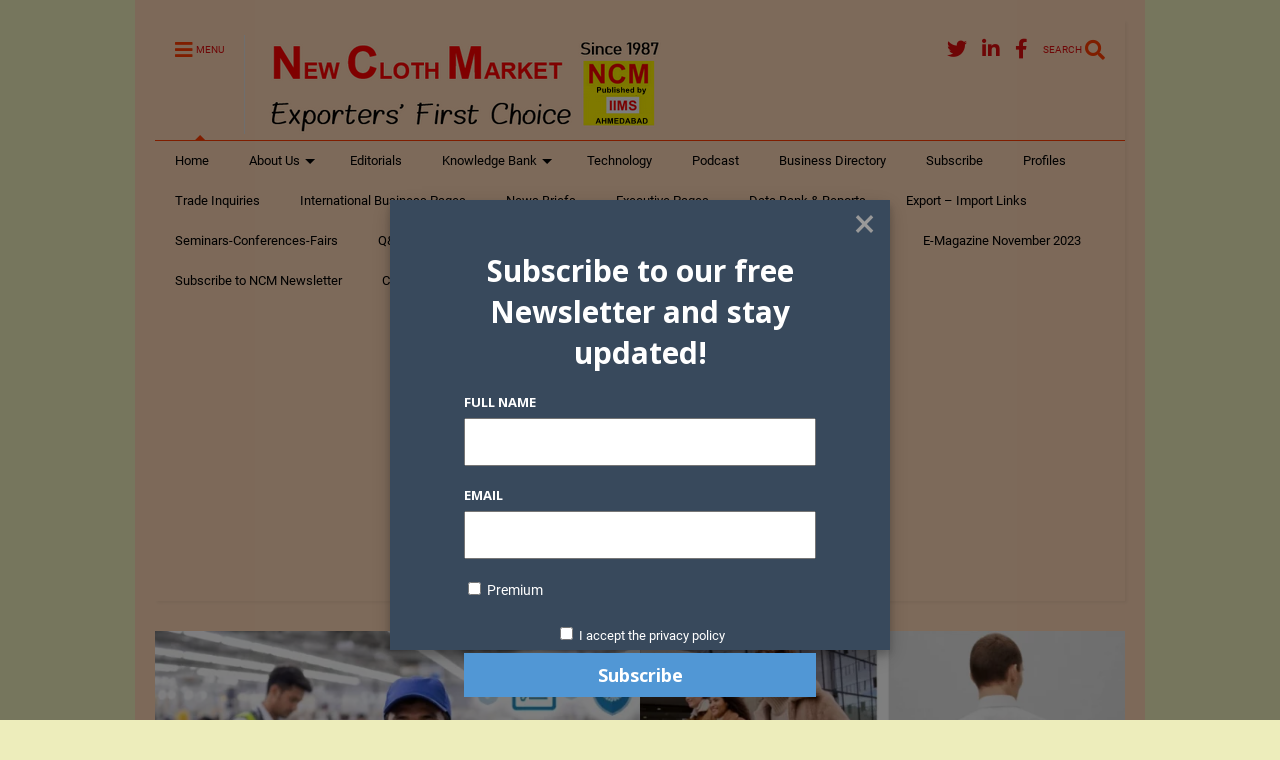

--- FILE ---
content_type: text/html;charset=UTF-8
request_url: https://www.newclothmarketonline.com/?na=leads-popup&language=
body_size: 284
content:

<div id="tnp-modal-html" class="tnp-modal">

    
    <div class="tnp-popup-pre">
        <h1><span style="color: #fff">Subscribe to our free Newsletter and stay updated!</span></h1>    </div>

    <div class="tnp-popup-main">
        <form action="#" method="post" onsubmit="tnp_leads_submit(this); return false;">

            <input type="hidden" name="nr" value="popup">

                            <input name="nl[]" value="1" type="hidden">
            
                            <div class="tnp-field tnp-field-name">
                                            <label>Full Name</label>
                                        <input type="text" name="nn" class="tnp-name" required                           placeholder="">
                </div>
            
            
            <div class="tnp-field tnp-field-email">
                                    <label>Email</label>
                                <input type="email" name="ne" class="tnp-email" type="email" required
                       placeholder="">
            </div>

            


            <div class="tnp-field tnp-field-checkbox tnp-field-list"><label for="nl2"><input type="checkbox" id="nl2" name="nl[]" value="1">&nbsp;Premium</label></div>

            
            <div class="tnp-field tnp-privacy-field"><label><input type="checkbox" name="ny" required class="tnp-privacy"> <a target="_blank" href="https://www.newclothmarketonline.com/privacy-policy/">I accept the privacy policy</a></label></div>
            <div class="tnp-field tnp-field-submit">
                <input type="submit" value="Subscribe" class="tnp-submit">
            </div>
        </form>

        <div class="tnp-popup-post"></div>
    </div>

</div>



--- FILE ---
content_type: text/html; charset=utf-8
request_url: https://www.google.com/recaptcha/api2/aframe
body_size: -105
content:
<!DOCTYPE HTML><html><head><meta http-equiv="content-type" content="text/html; charset=UTF-8"></head><body><script nonce="fmSQiHERM-AKGf9dzpFp5g">/** Anti-fraud and anti-abuse applications only. See google.com/recaptcha */ try{var clients={'sodar':'https://pagead2.googlesyndication.com/pagead/sodar?'};window.addEventListener("message",function(a){try{if(a.source===window.parent){var b=JSON.parse(a.data);var c=clients[b['id']];if(c){var d=document.createElement('img');d.src=c+b['params']+'&rc='+(localStorage.getItem("rc::a")?sessionStorage.getItem("rc::b"):"");window.document.body.appendChild(d);sessionStorage.setItem("rc::e",parseInt(sessionStorage.getItem("rc::e")||0)+1);localStorage.setItem("rc::h",'1769100170578');}}}catch(b){}});window.parent.postMessage("_grecaptcha_ready", "*");}catch(b){}</script></body></html>

--- FILE ---
content_type: text/css
request_url: https://www.newclothmarketonline.com/wp-content/plugins/magic_slider/magic_slider/magic_slider.css
body_size: 1521
content:
/*
skins available:
	- bullets
	- thumbs
*/

.ken_img {
	position: relative !important;
	display: block;
	max-width: none !important;
	min-width: none !important;
	max-height: none !important;
	min-height: none !important;
	margin:0 !important;
	border:none !important;
	padding:0 !important;
}
.setAsBg {
	position:fixed;
	z-index:0;
	margin:0;
	padding:0;
	left:0;
	top:0;
	overflow: hidden;
}
/* the container */
.magic_slider {
	position:relative;
	line-height:20px;
}
.magic_slider img {
	position:relative;
	display: block;
	max-width:inherit;
	max-height:inherit;
	-webkit-backface-visibility: hidden;
}
.magic_slider_list {
	margin:0;
	padding:0;
	list-style:none;
	display:none;
}

.magic_slider .contentHolderVisibleWrapper {
	position:absolute;
	overflow:hidden;
	margin-top:0px;
	*margin-top:-20px;
}
.magic_slider .contentHolder {
	position:absolute;
}
.magic_slider .contentHolderUnit {
	display:block;
	overflow:hidden;
}


.mycanvas {
	position:absolute;
	top:8px;
	right:10px;
	z-index:10;
}
.myloader {
	background:url(skins/loader.gif);
	width:37px;
	height:37px;
	position:absolute;
	left:49%;
	top:49%;
	z-index:5;
}



/***bullets SKIN***/
.magic_slider.bullets .contentHolderVisibleWrapper {
	position:absolute;
	overflow:hidden;
	margin-top:0px;
}

.magic_slider.bullets .bannerControls {
	position:absolute;
	left:0;
	top:0;
	z-index:20;
	width:100%;
}

.magic_slider.bullets .leftNav {
	position:absolute;
	left:12px;
	width:48px;
	height:48px;
	background:url(skins/bullets/leftNavOFF.png) 0 0 no-repeat;
	cursor: pointer;
}
.magic_slider.bullets .leftNav:hover {
	background:url(skins/bullets/leftNavON.png) 0 0 no-repeat;
}
.magic_slider.bullets .rightNav {
	position:absolute;
	right:12px;
	width:48px;
	height:48px;
	background:url(skins/bullets/rightNavOFF.png) 0 0 no-repeat;
	cursor: pointer;
}
.magic_slider.bullets .rightNav:hover {
	background:url(skins/bullets/rightNavON.png) 0 0 no-repeat;
}
.magic_slider.bullets .bottomNav {
	position:absolute;
	width:0px;
	height:24px;
	bottom:-56px;
	z-index:3;
	padding-left:9px;
}
.magic_slider.bullets .bottomNavButtonOFF {
	float:left;
	display:block;
	width:12px;
	height:12px;
	background:url(skins/bullets/bottomNavOFF.png) 0 0 no-repeat;
	padding-left:6px;
	cursor: pointer;
	-webkit-box-sizing:content-box;
	-moz-box-sizing:content-box;
	box-sizing:content-box;
}

.magic_slider.bullets .bottomNavButtonON {
	float:left;
	display:block;
	width:12px;
	height:12px;
	padding-left:6px;
	background:url(skins/bullets/bottomNavON.png) 0 0 no-repeat;
	cursor: pointer;
}



.magic_slider.bullets .bottomOverThumb {
	position:absolute;
	width:88px;
	height:95px;
	background:url(skins/bullets/bottomOverThumbBg.png) 0px 0px no-repeat;
	bottom:25px;
	margin-left:-44px;
}
.magic_slider.bullets .innerBottomOverThumb {
	position:relative;
	width:80px;
	height:80px;
	margin:4px 0 0 4px;
	overflow:hidden;
}
.magic_slider.bullets .bottomOverThumb img {

}
.magic_slider.bullets .playOver {
	position:absolute;
	width:63px;
	height:63px;
	background:url(skins/bullets/play_overOFF.png) 0 0 no-repeat;
	display:none;
	z-index:4;
	cursor: pointer;
}

.magic_slider.bullets .playOver:hover {
	background:url(skins/bullets/play_overON.png) 0 0 no-repeat;
	display:none;
	z-index:4;
	cursor: pointer;
}













/***thumbs SKIN***/
.magic_slider.thumbs .bannerControls {
	position:absolute;
	left:0;
	top:0;
	z-index:20;
	width:100%;
}

.magic_slider.thumbs .leftNav {
	position:absolute;
	left:12px;
	width:48px;
	height:48px;
	background:url(skins/thumbs/leftNavOFF.png) 0 0 no-repeat;
	cursor: pointer;
}
.magic_slider.thumbs .leftNav:hover {
	background:url(skins/thumbs/leftNavON.png) 0 0 no-repeat;
}
.magic_slider.thumbs .rightNav {
	position:absolute;
	right:12px;
	width:48px;
	height:48px;
	background:url(skins/thumbs/rightNavOFF.png) 0 0 no-repeat;
	cursor: pointer;
}
.magic_slider.thumbs .rightNav:hover {
	background:url(skins/thumbs/rightNavON.png) 0 0 no-repeat;
}

.magic_slider.thumbs .playOver {
	position:absolute;
	width:63px;
	height:63px;
	background:url(skins/thumbs/play_overOFF.png) 0 0 no-repeat;
	display:none;
	z-index:4;
	cursor: pointer;
}
.magic_slider.thumbs .playOver:hover {
	background:url(skins/thumbs/play_overON.png) 0 0 no-repeat;
	display:none;
	z-index:4;
	cursor: pointer;
}

/* thumbs */
.magic_slider.thumbs .thumbsHolderWrapper {
	position:absolute;
	height:135px;
	width:100%;
	overflow:hidden;
	padding:0;
	z-index:2;
}
.magic_slider.thumbs .thumbsHolderVisibleWrapper {
	position:absolute;
	width:100%;
	height:135px;
	overflow:hidden;
}
.magic_slider.thumbs .thumbsHolder {
	position:absolute;
}
.magic_slider.thumbs .thumbsHolder_ThumbOFF {
	float:left;
	display:block;
	width:107px;
	height:60px;
	cursor: pointer;
}


.magic_slider.thumbs .thumbsHolder_ThumbOFF img {
	position:relative;
}

.magic_slider.thumbs .thumbsHolder_ThumbON {
	background:url(skins/thumbs/thumbActiveArrow.png) center 0px no-repeat;
}

.magic_slider.thumbs .thumbsHolder_ThumbON img {
	position:relative;
}


.magic_slider.thumbs .carouselLeftNav {
	position:absolute;
	width:16px;
	height:135px;
	background:url(skins/thumbs/carouselLeftNavOFF.png) 0 0 no-repeat;
	cursor: pointer;
}

.magic_slider.thumbs .carouselLeftNav:hover {
	background:url(skins/thumbs/carouselLeftNavON.png) 0 0 no-repeat;
}

.magic_slider.thumbs .carouselLeftNavDisabled {
	background:url(skins/thumbs/carouselLeftNavDisable.png) 0 0 no-repeat;
	cursor:default;
}
.magic_slider.thumbs .carouselLeftNavDisabled:hover {
	background:url(skins/thumbs/carouselLeftNavDisable.png) 0 0 no-repeat;
}

.magic_slider.thumbs .carouselRightNav {
	position:absolute;
	width:16px;
	height:135px;
	background:url(skins/thumbs/carouselRightNavOFF.png) 0 0 no-repeat;
	cursor: pointer;
}

.magic_slider.thumbs .carouselRightNav:hover {
	background:url(skins/thumbs/carouselRightNavON.png) 0 0 no-repeat;
}

.magic_slider.thumbs .carouselRightNavDisabled {
	background:url(skins/thumbs/carouselRightNavDisable.png) 0 0 no-repeat;
	cursor:default;
}
.magic_slider.thumbs .carouselRightNavDisabled:hover {
	background:url(skins/thumbs/carouselRightNavDisable.png) 0 0 no-repeat;
}














/*********************************Text Styles***************************************************/

.magic_slider_texts {
	position:absolute;
	z-index:2;
	display: none;
	width:100%;
}
.magic_slider_text_line {
	position:absolute;
}


/***FixedDimensionsTexts***/


.highlight1 {
	color:#FFd303;
}



.textElement11_FixedDimensions {
	font: bold 33px 'PT Sans', sans-serif;
	line-height:33px;
	text-transform:uppercase;
	color:#0076b3;
}

.textElement12_FixedDimensions {
	font: bold 16px 'PT Sans', sans-serif;
	line-height:16px;
	text-transform:uppercase;
	color:#0076b3;
}


.textElement21_FixedDimensions {
	font:90px 'PT Sans', sans-serif;
	line-height:90px;
	color:#ffd303;
	text-shadow:#333333 2px 2px 1px;
}


.textElement22_FixedDimensions {
	font:34px 'PT Sans', sans-serif;
	line-height:34px;
	color:#FFFFFF;
	text-shadow:#333333 2px 2px 1px;
}


.textElement31_FixedDimensions {
	padding: 2px 9px 5px 9px;
	background:url(skins/bullets/textBg_transparency.png);
	font:25px 'PT Sans', sans-serif;
	line-height:25px;
	color:#fead6a;
}


.textElement32_FixedDimensions {
	padding: 2px 9px 5px 9px;
	background:url(skins/bullets/textBg_transparency.png);
	font:25px 'PT Sans', sans-serif;
	line-height:25px;
	color:#fead6a;
}


.textElement41_FixedDimensions {
	font: bold 38px 'PT Sans', sans-serif;
	line-height:38px;
	text-transform:uppercase;
	color:#FFFFFF;
}

.textElement41_FixedDimensions a {
	text-transform:uppercase;
	color:#ff5656;
	text-decoration:none;
}

.textElement41_FixedDimensions a:hover {
	color:#d73c3c;
}

.textElement42_FixedDimensions {
	font: bold 24px 'PT Sans', sans-serif;
	line-height:24px;
	text-transform:uppercase;
	color:#FFFFFF;
}

.textElement42_FixedDimensions a {
	color:#FFFFFF;
	text-decoration:none;
}

.textElement42_FixedDimensions a:hover {
	color:#FF0000;
}

.textElement51_FixedDimensions {
	font: bold 36px 'PT Sans', Verdana, Helvetica, sans-serif;
	line-height:36px;
	text-transform:uppercase;
	text-shadow:#b09eb0 2px 2px 1px;
	color:#FFFFFF;
}










/***FullWidthTexts***/
.textElement11_FullWidth {
	font: bold 58px 'PT Sans', sans-serif;
	line-height:58px;
	text-transform:uppercase;
	color:#0076b3;
}

.textElement12_FullWidth {
	font: bold 28px 'PT Sans', sans-serif;
	line-height:28px;
	text-transform:uppercase;
	color:#0076b3;
}


.textElement21_FullWidth {
	font:130px 'PT Sans', sans-serif;
	line-height:130px;
	color:#ffd303;
}


.textElement22_FullWidth {
	font:50px 'PT Sans', sans-serif;
	line-height:50px;
	color:#FFFFFF;
}


.textElement31_FullWidth {
	padding: 1px 2px 2px 2px;
	background:url(skins/bullets/textBg_transparency.png);
	font:42px 'PT Sans', sans-serif;
	line-height:42px;
	color:#fead6a;
}


.textElement32_FullWidth {
	padding: 1px 2px 2px 2px;
	background:url(skins/bullets/textBg_transparency.png);
	font:42px 'PT Sans', sans-serif;
	line-height:42px;
	color:#fead6a;
}


.textElement41_FullWidth {
	font: bold 64px 'PT Sans', sans-serif;
	line-height:64px;
	text-transform:uppercase;
	color:#FFFFFF;
}

.textElement41_FullWidth a {
	text-transform:uppercase;
	color:#ff5656;
	text-decoration:none;
}

.textElement41_FullWidth a:hover {
	color:#d73c3c;
}

.textElement42_FullWidth {
	font: bold 36px 'PT Sans', sans-serif;
	line-height:36px;
	text-transform:uppercase;
	color:#FFFFFF;
}

.textElement42_FullWidth a {
	color:#FFFFFF;
	text-decoration:none;
}

.textElement42_FullWidth a:hover {
	color:#FF0000;
}

.textElement51_FullWidth {
	font: bold 60px 'PT Sans', Verdana, Helvetica, sans-serif;
	line-height:60px;
	text-transform:uppercase;
	text-shadow:#b09eb0 2px 2px 1px;
	color:#FFFFFF;
}



/***FullScreenTexts***/

.highlightFull {
	color:#FFd303;
	font:bold 54px 'PT Sans', sans-serif;
	xtext-shadow:#333333 1px 1px 1px;
}


.textElement11_FullScreen {
	font: 63px 'PT Sans', sans-serif;
	line-height:63px;
	text-transform:uppercase;
	color:#FFFFFF;
}

.textElement12_FullScreen {
	font: 28px 'PT Sans', sans-serif;
	line-height:28px;
	text-transform:uppercase;
	color:#FFFFFF;
}


.textElement21_FullScreen {
	font:170px 'PT Sans', sans-serif;
	line-height:170px;
	color:#ffd303;
	xtext-shadow:#333333 2px 2px 1px;
}


.textElement22_FullScreen {
	font:54px 'PT Sans', sans-serif;
	line-height:54px;
	color:#333333;
	xtext-shadow:#333333 2px 2px 1px;
}


.textElement31_FullScreen {
	font: bold 48px 'PT Sans', sans-serif;
	line-height:48px;
	text-transform:uppercase;
	color:#bc2021;
}

.textElement31_FullScreen a {
	text-transform:uppercase;
	color:#ff5656;
	text-decoration:none;
}

.textElement31_FullScreen a:hover {
	color:#d73c3c;
}

.textElement32_FullScreen {
	font: bold 34px 'PT Sans', sans-serif;
	line-height:34px;
	text-transform:uppercase;
	color:#bc2021;
}

.textElement32_FullScreen a {
	color:#bc2021;
	text-decoration:none;
}

.textElement32_FullScreen a:hover {
	text-decoration: underline;
}

.textElement41_FullScreen {
	font:48px 'PT Sans', Verdana, Helvetica, sans-serif;
	line-height:48px;
	padding:0 2px 2px 2px;
	text-transform:uppercase;
	background:#2201e4;
	color:#FFFFFF;
}

.textElement42_FullScreen {
	font:28px 'PT Sans', Verdana, Helvetica, sans-serif;
	line-height:28px;
	padding:0 2px 2px 2px;
	text-transform:uppercase;
	background:#f70303;
	color:#FFFFFF;
}





.hideElement {
	display:none;
}


--- FILE ---
content_type: application/javascript
request_url: https://www.newclothmarketonline.com/wp-content/plugins/magic_carousel/perspective/js/jquery.prettyPhoto.js
body_size: 6456
content:
/* ------------------------------------------------------------------------
	Class: prettyPhoto
	Use: Lightbox clone for jQuery
	Author: Stephane Caron (http://www.no-margin-for-errors.com)
	Version: 3.1.6_lbg1
------------------------------------------------------------------------- */
(function($){$.prettyPhoto={version:"3.1.6"};$.fn.prettyPhoto=function(pp_settings){var autoplay_val='autoplay="autoplay"';if(navigator.appName=="Microsoft Internet Explorer")autoplay_val="";pp_settings=jQuery.extend({hook:"rel",animation_speed:"fast",ajaxcallback:function(){},slideshow:5E3,autoplay_slideshow:false,opacity:.8,show_title:true,allow_resize:true,allow_expand:true,default_width:500,default_height:344,counter_separator_label:"/",theme:"pp_default",horizontal_padding:20,hideflash:false,
wmode:"opaque",autoplay:true,modal:false,deeplinking:true,overlay_gallery:true,overlay_gallery_max:30,keyboard_shortcuts:true,changepicturecallback:function(){},callback:function(){},ie6_fallback:true,markup:'<div class="pp_pic_holder"><div class="ppt">&nbsp;</div><div class="pp_top"><div class="pp_left"></div><div class="pp_middle"></div><div class="pp_right"></div></div><div class="pp_content_container"><div class="pp_left"><div class="pp_right"><div class="pp_content"><div class="pp_loaderIcon"></div><div class="pp_fade"><a href="#" class="pp_expand" title="Expand the image">Expand</a><div class="pp_hoverContainer"><a class="pp_next" href="#">next</a><a class="pp_previous" href="#">previous</a></div><div id="pp_full_res"></div><div class="pp_details"><div class="pp_nav"><a href="#" class="pp_arrow_previous">Previous</a><p class="currentTextHolder">0/0</p><a href="#" class="pp_arrow_next">Next</a></div><p class="pp_description"></p><div class="pp_social">{pp_social}</div><a class="pp_close" href="#">Close</a></div></div></div></div></div></div><div class="pp_bottom"><div class="pp_left"></div><div class="pp_middle"></div><div class="pp_right"></div></div></div><div class="pp_overlay"></div>',
gallery_markup:'<div class="pp_gallery"> <a href="#" class="pp_arrow_previous">Previous</a> <div> <ul> {gallery} </ul></div><a href="#" class="pp_arrow_next">Next</a></div>',image_markup:'<img id="fullResImage" src="{path}" />',flash_markup:'<object classid="clsid:D27CDB6E-AE6D-11cf-96B8-444553540000" width="{width}" height="{height}"><param name="wmode" value="{wmode}" /><param name="allowfullscreen" value="true" /><param name="allowscriptaccess" value="always" /><param name="movie" value="{path}" /><embed src="{path}" type="application/x-shockwave-flash" allowfullscreen="true" allowscriptaccess="always" width="{width}" height="{height}" wmode="{wmode}"></embed></object>',
quicktime_markup:'<object classid="clsid:02BF25D5-8C17-4B23-BC80-D3488ABDDC6B" codebase="https://www.apple.com/qtactivex/qtplugin.cab" height="{height}" width="{width}"><param name="src" value="{path}"><param name="autoplay" value="{autoplay}"><param name="type" value="video/quicktime"><embed src="{path}" height="{height}" width="{width}" autoplay="{autoplay}" type="video/quicktime" pluginspage="https://www.apple.com/quicktime/download/"></embed></object>',iframe_markup:'<iframe src ="{path}" width="{width}" height="{height}" frameborder="no"></iframe>',
video_markup:'<video id="fullResImage" width="{width}" height="{height}" controls  '+autoplay_val+' style="background:#000000;"><source src="{path}.mp4" type="video/mp4"><source src="{path}.webm" type="video/webm">Your browser does not support the video tag.</video>',audio_markup:'<audio id="fullResImage" width="{width}" height="{height}" controls '+autoplay_val+' style="top:0; border:1px soloid #FF0000;"><source src="{path}.mp3" type="audio/mpeg"><source src="{path}.ogg" type="audio/ogg">Your browser does not support the audio tag.</audio>',
inline_markup:'<div class="pp_inline">{content}</div>',custom_markup:"",social_tools:'<div class="twitter"><a href="https://twitter.com/share" class="twitter-share-button" data-count="none">Tweet</a><script type="text/javascript" src="https://platform.twitter.com/widgets.js">\x3c/script></div><div class="facebook"><iframe src="//www.facebook.com/plugins/like.php?locale=en_US&href={location_href}&amp;layout=button_count&amp;show_faces=true&amp;width=500&amp;action=like&amp;font&amp;colorscheme=light&amp;height=23" scrolling="no" frameborder="0" style="border:none; overflow:hidden; width:500px; height:23px;" allowTransparency="true"></iframe></div>'},
pp_settings);var matchedObjects=this,percentBased=false,pp_dimensions,pp_open,pp_contentHeight,pp_contentWidth,pp_containerHeight,pp_containerWidth,windowHeight=$(window).height(),windowWidth=$(window).width(),pp_slideshow;doresize=true,scroll_pos=_get_scroll();$(window).unbind("resize.prettyphoto").bind("resize.prettyphoto",function(){_center_overlay();_resize_overlay()});if(pp_settings.keyboard_shortcuts)$(document).unbind("keydown.prettyphoto").bind("keydown.prettyphoto",function(e){if(typeof $pp_pic_holder!=
"undefined")if($pp_pic_holder.is(":visible"))switch(e.keyCode){case 37:$.prettyPhoto.changePage("previous");e.preventDefault();break;case 39:$.prettyPhoto.changePage("next");e.preventDefault();break;case 27:if(!settings.modal)$.prettyPhoto.close();e.preventDefault();break}});$.prettyPhoto.initialize=function(){settings=pp_settings;if(settings.theme=="pp_default")settings.horizontal_padding=16;theRel=$(this).attr(settings.hook);galleryRegExp=/\[(?:.*)\]/;isSet=galleryRegExp.exec(theRel)?true:false;
pp_images=isSet?jQuery.map(matchedObjects,function(n,i){if($(n).attr(settings.hook).indexOf(theRel)!=-1)return $(n).attr("href")}):$.makeArray($(this).attr("href"));pp_titles=isSet?jQuery.map(matchedObjects,function(n,i){if($(n).attr(settings.hook).indexOf(theRel)!=-1)return $(n).find("img").attr("alt")?$(n).find("img").attr("alt"):""}):$.makeArray($(this).find("img").attr("alt"));pp_descriptions=isSet?jQuery.map(matchedObjects,function(n,i){if($(n).attr(settings.hook).indexOf(theRel)!=-1)return $(n).attr("title")?
$(n).attr("title"):""}):$.makeArray($(this).attr("title"));if(pp_images.length>settings.overlay_gallery_max)settings.overlay_gallery=false;set_position=jQuery.inArray($(this).attr("href"),pp_images);rel_index=isSet?set_position:$("a["+settings.hook+"^='"+theRel+"']").index($(this));_build_overlay(this);if(settings.allow_resize)$(window).bind("scroll.prettyphoto",function(){_center_overlay()});$.prettyPhoto.open();return false};$.prettyPhoto.open=function(event){if(typeof settings=="undefined"){settings=
pp_settings;pp_images=$.makeArray(arguments[0]);pp_titles=arguments[1]?$.makeArray(arguments[1]):$.makeArray("");pp_descriptions=arguments[2]?$.makeArray(arguments[2]):$.makeArray("");isSet=pp_images.length>1?true:false;set_position=arguments[3]?arguments[3]:0;_build_overlay(event.target)}if(settings.hideflash)$("object,embed,iframe[src*=youtube],iframe[src*=vimeo]").css("visibility","hidden");_checkPosition($(pp_images).length);$(".pp_loaderIcon").show();if(settings.deeplinking)setHashtag();if(settings.social_tools){facebook_like_link=
settings.social_tools.replace("{location_href}",encodeURIComponent(location.href));$pp_pic_holder.find(".pp_social").html(facebook_like_link)}if($ppt.is(":hidden"))$ppt.css("opacity",0).show();$pp_overlay.show().fadeTo(settings.animation_speed,settings.opacity);$pp_pic_holder.find(".currentTextHolder").text(set_position+1+settings.counter_separator_label+$(pp_images).length);if(typeof pp_descriptions[set_position]!="undefined"&&pp_descriptions[set_position]!="")$pp_pic_holder.find(".pp_description").show().html(unescape(pp_descriptions[set_position]));
else $pp_pic_holder.find(".pp_description").hide();movie_width=parseFloat(getParam("width",pp_images[set_position]))?getParam("width",pp_images[set_position]):settings.default_width.toString();movie_height=parseFloat(getParam("height",pp_images[set_position]))?getParam("height",pp_images[set_position]):settings.default_height.toString();percentBased=false;if(movie_height.indexOf("%")!=-1){movie_height=parseFloat($(window).height()*parseFloat(movie_height)/100-150);percentBased=true}if(movie_width.indexOf("%")!=
-1){movie_width=parseFloat($(window).width()*parseFloat(movie_width)/100-150);percentBased=true}$pp_pic_holder.fadeIn(function(){settings.show_title&&pp_titles[set_position]!=""&&typeof pp_titles[set_position]!="undefined"?$ppt.html(unescape(pp_titles[set_position])):$ppt.html("&nbsp;");imgPreloader="";skipInjection=false;switch(_getFileType(pp_images[set_position])){case "image":imgPreloader=new Image;nextImage=new Image;if(isSet&&set_position<$(pp_images).length-1)nextImage.src=pp_images[set_position+
1];prevImage=new Image;if(isSet&&pp_images[set_position-1])prevImage.src=pp_images[set_position-1];$pp_pic_holder.find("#pp_full_res")[0].innerHTML=settings.image_markup.replace(/{path}/g,pp_images[set_position]);imgPreloader.onload=function(){pp_dimensions=_fitToViewport(imgPreloader.width,imgPreloader.height);_showContent()};imgPreloader.onerror=function(){alert("Image cannot be loaded. Make sure the path is correct and image exist.");$.prettyPhoto.close()};imgPreloader.src=pp_images[set_position];
break;case "youtube":pp_dimensions=_fitToViewport(movie_width,movie_height);movie_id=getParam("v",pp_images[set_position]);if(movie_id==""){movie_id=pp_images[set_position].split("youtu.be/");movie_id=movie_id[1];if(movie_id.indexOf("?")>0)movie_id=movie_id.substr(0,movie_id.indexOf("?"));if(movie_id.indexOf("&")>0)movie_id=movie_id.substr(0,movie_id.indexOf("&"))}movie="https://www.youtube.com/embed/"+movie_id;getParam("rel",pp_images[set_position])?movie+="?rel="+getParam("rel",pp_images[set_position]):
movie+="?rel=1";if(settings.autoplay)movie+="&autoplay=1";toInject=settings.iframe_markup.replace(/{width}/g,pp_dimensions["width"]).replace(/{height}/g,pp_dimensions["height"]).replace(/{wmode}/g,settings.wmode).replace(/{path}/g,movie);break;case "vimeo":pp_dimensions=_fitToViewport(movie_width,movie_height);movie_id=pp_images[set_position];var regExp=/http(s?):\/\/(www\.)?vimeo.com\/(\d+)/;var match=movie_id.match(regExp);movie="https://player.vimeo.com/video/"+match[3]+"?title=0&amp;byline=0&amp;portrait=0";
if(settings.autoplay)movie+="&autoplay=1;";vimeo_width=pp_dimensions["width"]+"/embed/?moog_width="+pp_dimensions["width"];toInject=settings.iframe_markup.replace(/{width}/g,vimeo_width).replace(/{height}/g,pp_dimensions["height"]).replace(/{path}/g,movie);break;case "video_html5":settings.allow_expand=false;pp_dimensions=_fitToViewport(movie_width,movie_height);movie_url=pp_images[set_position];movie=movie_url.substring(0,movie_url.indexOf(".mp4"));toInject=settings.video_markup.replace(/{width}/g,
pp_dimensions["width"]).replace(/{height}/g,pp_dimensions["height"]).replace(/{path}/g,movie);break;case "audio_html5":settings.allow_expand=false;if(autoplay_val)pp_dimensions=_fitToViewport(parseInt($(window).width(),10)/2,55);else pp_dimensions=_fitToViewport(parseInt($(window).width(),10)/2,70);audio_url=pp_images[set_position];audioFile=audio_url.substring(0,audio_url.indexOf(".mp3"));toInject=settings.audio_markup.replace(/{width}/g,pp_dimensions["width"]).replace(/{height}/g,pp_dimensions["height"]).replace(/{path}/g,
audioFile);break;case "quicktime":pp_dimensions=_fitToViewport(movie_width,movie_height);pp_dimensions["height"]+=15;pp_dimensions["contentHeight"]+=15;pp_dimensions["containerHeight"]+=15;toInject=settings.quicktime_markup.replace(/{width}/g,pp_dimensions["width"]).replace(/{height}/g,pp_dimensions["height"]).replace(/{wmode}/g,settings.wmode).replace(/{path}/g,pp_images[set_position]).replace(/{autoplay}/g,settings.autoplay);break;case "flash":pp_dimensions=_fitToViewport(movie_width,movie_height);
flash_vars=pp_images[set_position];flash_vars=flash_vars.substring(pp_images[set_position].indexOf("flashvars")+10,pp_images[set_position].length);filename=pp_images[set_position];filename=filename.substring(0,filename.indexOf("?"));toInject=settings.flash_markup.replace(/{width}/g,pp_dimensions["width"]).replace(/{height}/g,pp_dimensions["height"]).replace(/{wmode}/g,settings.wmode).replace(/{path}/g,filename+"?"+flash_vars);break;case "iframe":pp_dimensions=_fitToViewport(movie_width,movie_height);
frame_url=pp_images[set_position];frame_url=frame_url.substr(0,frame_url.indexOf("iframe")-1);toInject=settings.iframe_markup.replace(/{width}/g,pp_dimensions["width"]).replace(/{height}/g,pp_dimensions["height"]).replace(/{path}/g,frame_url);break;case "ajax":doresize=false;pp_dimensions=_fitToViewport(movie_width,movie_height);doresize=true;skipInjection=true;$.get(pp_images[set_position],function(responseHTML){toInject=settings.inline_markup.replace(/{content}/g,responseHTML);$pp_pic_holder.find("#pp_full_res")[0].innerHTML=
toInject;_showContent()});break;case "custom":pp_dimensions=_fitToViewport(movie_width,movie_height);toInject=settings.custom_markup;break;case "inline":myClone=$(pp_images[set_position]).clone().append('<br clear="all" />').css({"width":settings.default_width}).wrapInner('<div id="pp_full_res"><div class="pp_inline"></div></div>').appendTo($("body")).show();doresize=false;pp_dimensions=_fitToViewport($(myClone).width(),$(myClone).height());doresize=true;$(myClone).remove();toInject=settings.inline_markup.replace(/{content}/g,
$(pp_images[set_position]).html());break}if(!imgPreloader&&!skipInjection){$pp_pic_holder.find("#pp_full_res")[0].innerHTML=toInject;_showContent()}});return false};$.prettyPhoto.changePage=function(direction){currentGalleryPage=0;if(direction=="previous"){set_position--;if(set_position<0)set_position=$(pp_images).length-1}else if(direction=="next"){set_position++;if(set_position>$(pp_images).length-1)set_position=0}else set_position=direction;rel_index=set_position;if(!doresize)doresize=true;if(settings.allow_expand)$(".pp_contract").removeClass("pp_contract").addClass("pp_expand");
_hideContent(function(){$.prettyPhoto.open()})};$.prettyPhoto.changeGalleryPage=function(direction){if(direction=="next"){currentGalleryPage++;if(currentGalleryPage>totalPage)currentGalleryPage=0}else if(direction=="previous"){currentGalleryPage--;if(currentGalleryPage<0)currentGalleryPage=totalPage}else currentGalleryPage=direction;slide_speed=direction=="next"||direction=="previous"?settings.animation_speed:0;slide_to=currentGalleryPage*(itemsPerPage*itemWidth);$pp_gallery.find("ul").animate({left:-slide_to},
slide_speed)};$.prettyPhoto.startSlideshow=function(){if(typeof pp_slideshow=="undefined"){$pp_pic_holder.find(".pp_play").unbind("click").removeClass("pp_play").addClass("pp_pause").click(function(){$.prettyPhoto.stopSlideshow();return false});pp_slideshow=setInterval($.prettyPhoto.startSlideshow,settings.slideshow)}else $.prettyPhoto.changePage("next")};$.prettyPhoto.stopSlideshow=function(){$pp_pic_holder.find(".pp_pause").unbind("click").removeClass("pp_pause").addClass("pp_play").click(function(){$.prettyPhoto.startSlideshow();
return false});clearInterval(pp_slideshow);pp_slideshow=undefined};$.prettyPhoto.close=function(){if($pp_overlay.is(":animated"))return;$.prettyPhoto.stopSlideshow();$pp_pic_holder.stop().find("object,embed").css("visibility","hidden");$("div.pp_pic_holder,div.ppt,.pp_fade").fadeOut(settings.animation_speed,function(){$(this).remove()});$pp_overlay.fadeOut(settings.animation_speed,function(){if(settings.hideflash)$("object,embed,iframe[src*=youtube],iframe[src*=vimeo]").css("visibility","visible");
$(this).remove();$(window).unbind("scroll.prettyphoto");clearHashtag();settings.callback();doresize=true;pp_open=false;delete settings})};function _showContent(){$(".pp_loaderIcon").hide();projectedTop=scroll_pos["scrollTop"]+(windowHeight/2-pp_dimensions["containerHeight"]/2);if(projectedTop<0)projectedTop=0;$ppt.fadeTo(settings.animation_speed,1);$pp_pic_holder.find(".pp_content").animate({height:pp_dimensions["contentHeight"],width:pp_dimensions["contentWidth"]},settings.animation_speed);$pp_pic_holder.animate({"top":projectedTop,
"left":windowWidth/2-pp_dimensions["containerWidth"]/2<0?0:windowWidth/2-pp_dimensions["containerWidth"]/2,width:pp_dimensions["containerWidth"]},settings.animation_speed,function(){$pp_pic_holder.find(".pp_hoverContainer,#fullResImage").height(pp_dimensions["height"]).width(pp_dimensions["width"]);$pp_pic_holder.find(".pp_fade").fadeIn(settings.animation_speed);if(isSet&&_getFileType(pp_images[set_position])=="image")$pp_pic_holder.find(".pp_hoverContainer").show();else $pp_pic_holder.find(".pp_hoverContainer").hide();
if(settings.allow_expand)if(pp_dimensions["resized"])$("a.pp_expand,a.pp_contract").show();else $("a.pp_expand").hide();if(settings.autoplay_slideshow&&!pp_slideshow&&!pp_open)$.prettyPhoto.startSlideshow();settings.changepicturecallback();pp_open=true});_insert_gallery();pp_settings.ajaxcallback()}function _hideContent(callback){$pp_pic_holder.find("#pp_full_res object,#pp_full_res embed").css("visibility","hidden");$pp_pic_holder.find(".pp_fade").fadeOut(settings.animation_speed,function(){$(".pp_loaderIcon").show();
callback()})}function _checkPosition(setCount){setCount>1?$(".pp_nav").show():$(".pp_nav").hide()}function _fitToViewport(width,height){resized=false;_getDimensions(width,height);imageWidth=width,imageHeight=height;if((pp_containerWidth>windowWidth||pp_containerHeight>windowHeight)&&doresize&&settings.allow_resize&&!percentBased){resized=true,fitting=false;while(!fitting){if(pp_containerWidth>windowWidth){imageWidth=windowWidth-200;imageHeight=height/width*imageWidth}else if(pp_containerHeight>windowHeight){imageHeight=
windowHeight-200;imageWidth=width/height*imageHeight}else fitting=true;pp_containerHeight=imageHeight,pp_containerWidth=imageWidth}if(pp_containerWidth>windowWidth||pp_containerHeight>windowHeight)_fitToViewport(pp_containerWidth,pp_containerHeight);_getDimensions(imageWidth,imageHeight)}return{width:Math.floor(imageWidth),height:Math.floor(imageHeight),containerHeight:Math.floor(pp_containerHeight),containerWidth:Math.floor(pp_containerWidth)+settings.horizontal_padding*2,contentHeight:Math.floor(pp_contentHeight),
contentWidth:Math.floor(pp_contentWidth),resized:resized}}function _getDimensions(width,height){width=parseFloat(width);height=parseFloat(height);$pp_details=$pp_pic_holder.find(".pp_details");$pp_details.width(width);detailsHeight=parseFloat($pp_details.css("marginTop"))+parseFloat($pp_details.css("marginBottom"));$pp_details=$pp_details.clone().addClass(settings.theme).width(width).appendTo($("body")).css({"position":"absolute","top":-1E4});detailsHeight+=$pp_details.height();detailsHeight=detailsHeight<=
34?36:detailsHeight;$pp_details.remove();$pp_title=$pp_pic_holder.find(".ppt");$pp_title.width(width);titleHeight=parseFloat($pp_title.css("marginTop"))+parseFloat($pp_title.css("marginBottom"));$pp_title=$pp_title.clone().appendTo($("body")).css({"position":"absolute","top":-1E4});titleHeight+=$pp_title.height();$pp_title.remove();pp_contentHeight=height+detailsHeight;pp_contentWidth=width;pp_containerHeight=pp_contentHeight+titleHeight+$pp_pic_holder.find(".pp_top").height()+$pp_pic_holder.find(".pp_bottom").height();
pp_containerWidth=width}function _getFileType(itemSrc){if(itemSrc.match(/youtube\.com\/watch/i)||itemSrc.match(/youtu\.be/i))return"youtube";else if(itemSrc.match(/vimeo\.com/i))return"vimeo";else if(itemSrc.match(/\b.mp4\b/i))return"video_html5";else if(itemSrc.match(/\b.mp3\b/i))return"audio_html5";else if(itemSrc.match(/\b.mov\b/i))return"quicktime";else if(itemSrc.match(/\b.swf\b/i))return"flash";else if(itemSrc.match(/\biframe=true\b/i))return"iframe";else if(itemSrc.match(/\bajax=true\b/i))return"ajax";
else if(itemSrc.match(/\bcustom=true\b/i))return"custom";else if(itemSrc.substr(0,1)=="#")return"inline";else return"image"}function _center_overlay(){if(doresize&&typeof $pp_pic_holder!="undefined"){scroll_pos=_get_scroll();contentHeight=$pp_pic_holder.height(),contentwidth=$pp_pic_holder.width();projectedTop=windowHeight/2+scroll_pos["scrollTop"]-contentHeight/2;if(projectedTop<0)projectedTop=0;if(contentHeight>windowHeight)return;$pp_pic_holder.css({"top":projectedTop,"left":windowWidth/2+scroll_pos["scrollLeft"]-
contentwidth/2})}}function _get_scroll(){if(self.pageYOffset)return{scrollTop:self.pageYOffset,scrollLeft:self.pageXOffset};else if(document.documentElement&&document.documentElement.scrollTop)return{scrollTop:document.documentElement.scrollTop,scrollLeft:document.documentElement.scrollLeft};else if(document.body)return{scrollTop:document.body.scrollTop,scrollLeft:document.body.scrollLeft}}function _resize_overlay(){windowHeight=$(window).height(),windowWidth=$(window).width();if(typeof $pp_overlay!=
"undefined")$pp_overlay.height($(document).height()).width(windowWidth)}function _insert_gallery(){if(isSet&&settings.overlay_gallery&&_getFileType(pp_images[set_position])=="image"){itemWidth=52+5;navWidth=settings.theme=="facebook"||settings.theme=="pp_default"?50:30;itemsPerPage=Math.floor((pp_dimensions["containerWidth"]-100-navWidth)/itemWidth);itemsPerPage=itemsPerPage<pp_images.length?itemsPerPage:pp_images.length;totalPage=Math.ceil(pp_images.length/itemsPerPage)-1;if(totalPage==0){navWidth=
0;$pp_gallery.find(".pp_arrow_next,.pp_arrow_previous").hide()}else $pp_gallery.find(".pp_arrow_next,.pp_arrow_previous").show();galleryWidth=itemsPerPage*itemWidth;fullGalleryWidth=pp_images.length*itemWidth;$pp_gallery.css("margin-left",-(galleryWidth/2+navWidth/2)).find("div:first").width(galleryWidth+5).find("ul").width(fullGalleryWidth).find("li.selected").removeClass("selected");goToPage=Math.floor(set_position/itemsPerPage)<totalPage?Math.floor(set_position/itemsPerPage):totalPage;$.prettyPhoto.changeGalleryPage(goToPage);
$pp_gallery_li.filter(":eq("+set_position+")").addClass("selected")}else $pp_pic_holder.find(".pp_content").unbind("mouseenter mouseleave")}function _build_overlay(caller){if(settings.social_tools)facebook_like_link=settings.social_tools.replace("{location_href}",encodeURIComponent(location.href));settings.markup=settings.markup.replace("{pp_social}","");$("body").append(settings.markup);$pp_pic_holder=$(".pp_pic_holder"),$ppt=$(".ppt"),$pp_overlay=$("div.pp_overlay");if(isSet&&settings.overlay_gallery){currentGalleryPage=
0;toInject="";for(var i=0;i<pp_images.length;i++){if(!pp_images[i].match(/\b(jpg|jpeg|png|gif)\b/gi)){classname="default";img_src=""}else{classname="";img_src=pp_images[i]}toInject+="<li class='"+classname+"'><a href='#'><img src='"+img_src+"' width='50' alt='' /></a></li>"}toInject=settings.gallery_markup.replace(/{gallery}/g,toInject);$pp_pic_holder.find("#pp_full_res").after(toInject);$pp_gallery=$(".pp_pic_holder .pp_gallery"),$pp_gallery_li=$pp_gallery.find("li");$pp_gallery.find(".pp_arrow_next").click(function(){$.prettyPhoto.changeGalleryPage("next");
$.prettyPhoto.stopSlideshow();return false});$pp_gallery.find(".pp_arrow_previous").click(function(){$.prettyPhoto.changeGalleryPage("previous");$.prettyPhoto.stopSlideshow();return false});$pp_pic_holder.find(".pp_content").hover(function(){$pp_pic_holder.find(".pp_gallery:not(.disabled)").fadeIn()},function(){$pp_pic_holder.find(".pp_gallery:not(.disabled)").fadeOut()});itemWidth=52+5;$pp_gallery_li.each(function(i){$(this).find("a").click(function(){$.prettyPhoto.changePage(i);$.prettyPhoto.stopSlideshow();
return false})})}if(settings.slideshow){$pp_pic_holder.find(".pp_nav").prepend('<a href="#" class="pp_play">Play</a>');$pp_pic_holder.find(".pp_nav .pp_play").click(function(){$.prettyPhoto.startSlideshow();return false})}$pp_pic_holder.attr("class","pp_pic_holder "+settings.theme);$pp_overlay.css({"opacity":0,"height":$(document).height(),"width":$(window).width()}).bind("click",function(){if(!settings.modal)$.prettyPhoto.close()});$("a.pp_close").bind("click",function(){$.prettyPhoto.close();return false});
if(settings.allow_expand)$("a.pp_expand").bind("click",function(e){if($(this).hasClass("pp_expand")){$(this).removeClass("pp_expand").addClass("pp_contract");doresize=false}else{$(this).removeClass("pp_contract").addClass("pp_expand");doresize=true}_hideContent(function(){$.prettyPhoto.open()});return false});$pp_pic_holder.find(".pp_previous, .pp_nav .pp_arrow_previous").bind("click",function(){$.prettyPhoto.changePage("previous");$.prettyPhoto.stopSlideshow();return false});$pp_pic_holder.find(".pp_next, .pp_nav .pp_arrow_next").bind("click",
function(){$.prettyPhoto.changePage("next");$.prettyPhoto.stopSlideshow();return false});_center_overlay()}if(!pp_alreadyInitialized&&getHashtag()){pp_alreadyInitialized=true;hashIndex=getHashtag();hashRel=hashIndex;hashIndex=hashIndex.substring(hashIndex.indexOf("/")+1,hashIndex.length-1);hashRel=hashRel.substring(0,hashRel.indexOf("/"));setTimeout(function(){$("a["+pp_settings.hook+"^='"+hashRel+"']:eq("+hashIndex+")").trigger("click")},50)}return this.unbind("click.prettyphoto").bind("click.prettyphoto",
$.prettyPhoto.initialize)};function getHashtag(){var url=location.href;hashtag=url.indexOf("#prettyPhoto")!==-1?decodeURI(url.substring(url.indexOf("#prettyPhoto")+1,url.length)):false;if(hashtag)hashtag=hashtag.replace(/<|>/g,"");return hashtag}function setHashtag(){if(typeof theRel=="undefined")return;location.hash=theRel+"/"+rel_index+"/"}function clearHashtag(){if(location.href.indexOf("#prettyPhoto")!==-1)location.hash="prettyPhoto"}function getParam(name,url){name=name.replace(/[\[]/,"\\[").replace(/[\]]/,
"\\]");var regexS="[\\?&]"+name+"=([^&#]*)";var regex=new RegExp(regexS);var results=regex.exec(url);return results==null?"":results[1]}})(jQuery);var pp_alreadyInitialized=false;


--- FILE ---
content_type: application/javascript; charset=utf-8
request_url: https://fundingchoicesmessages.google.com/f/AGSKWxUkfw6snZ9G2uEp85_1juQw3LvdfAq1P1xaf8cdEAvALQT2Izr6u0NE30YEtksZVEXEdE4GXq8z3Xoaf612FR7CYw6kzM77ztzy_Ey86aIIdFphBWp_XYB3rd0Yxss9htffoN6jihoDFyTiB2v21vu7psrkUnzci8OZRPDM7TGYipqdK5GsF3iJ87Ao/__ad_wrapper..biz/ads//ads/txt_/show.ad?/ads/rail-
body_size: -1291
content:
window['f8c04835-8a14-4ed1-8ab1-2b4d4fc91e92'] = true;

--- FILE ---
content_type: application/javascript; charset=utf-8
request_url: https://fundingchoicesmessages.google.com/f/AGSKWxXy0-p74_ptyRHNk5ldpba4c7h9wy_poWo5Iv0YzoQ_f019SL243q92GWDhc-S7N8-oAmwKUVqVLa70YXDSsTGd9Nu6iXABAnOhkIKVY3_7vB9vS6ATXbIlr7JV9wzIpfCSOOmxcg==?fccs=W251bGwsbnVsbCxudWxsLG51bGwsbnVsbCxudWxsLFsxNzY5MTAwMTY3LDYxMDAwMDAwXSxudWxsLG51bGwsbnVsbCxbbnVsbCxbN11dLCJodHRwczovL3d3dy5uZXdjbG90aG1hcmtldG9ubGluZS5jb20vdGFnL294ZmFtLyIsbnVsbCxbWzgsIjlvRUJSLTVtcXFvIl0sWzksImVuLVVTIl0sWzE5LCIyIl0sWzE3LCJbMF0iXSxbMjQsIiJdLFsyOSwiZmFsc2UiXV1d
body_size: -207
content:
if (typeof __googlefc.fcKernelManager.run === 'function') {"use strict";this.default_ContributorServingResponseClientJs=this.default_ContributorServingResponseClientJs||{};(function(_){var window=this;
try{
var QH=function(a){this.A=_.t(a)};_.u(QH,_.J);var RH=_.ed(QH);var SH=function(a,b,c){this.B=a;this.params=b;this.j=c;this.l=_.F(this.params,4);this.o=new _.dh(this.B.document,_.O(this.params,3),new _.Qg(_.Qk(this.j)))};SH.prototype.run=function(){if(_.P(this.params,10)){var a=this.o;var b=_.eh(a);b=_.Od(b,4);_.ih(a,b)}a=_.Rk(this.j)?_.be(_.Rk(this.j)):new _.de;_.ee(a,9);_.F(a,4)!==1&&_.G(a,4,this.l===2||this.l===3?1:2);_.Fg(this.params,5)&&(b=_.O(this.params,5),_.hg(a,6,b));return a};var TH=function(){};TH.prototype.run=function(a,b){var c,d;return _.v(function(e){c=RH(b);d=(new SH(a,c,_.A(c,_.Pk,2))).run();return e.return({ia:_.L(d)})})};_.Tk(8,new TH);
}catch(e){_._DumpException(e)}
}).call(this,this.default_ContributorServingResponseClientJs);
// Google Inc.

//# sourceURL=/_/mss/boq-content-ads-contributor/_/js/k=boq-content-ads-contributor.ContributorServingResponseClientJs.en_US.9oEBR-5mqqo.es5.O/d=1/exm=kernel_loader,loader_js_executable/ed=1/rs=AJlcJMwtVrnwsvCgvFVyuqXAo8GMo9641A/m=web_iab_tcf_v2_signal_executable
__googlefc.fcKernelManager.run('\x5b\x5b\x5b8,\x22\x5bnull,\x5b\x5bnull,null,null,\\\x22https:\/\/fundingchoicesmessages.google.com\/f\/AGSKWxXOGBZmAKqcS9ti2EbtnUDn9KNCYPam6EqrAgcDqhAQc72hiqyvWyJO5M_GvNHjr5lLkQBn_KELAYdl5qCLXnVxfmvJDY_3-6ZQfcWjqoiX6mfC2kP4s028oRnD4bQxVURWUqgOtg\\\\u003d\\\\u003d\\\x22\x5d,null,null,\x5bnull,null,null,\\\x22https:\/\/fundingchoicesmessages.google.com\/el\/AGSKWxVMr0--ohKHleRB6y5-CrBgf9jfiilWz0847Pz584uo5e3edHFAoBbKNfJEfR4SD84Cv83f7qt1rgqZ9JFBq-4bnBZosVHz2UmYpx4i_LVfj-PvW7Tyl782SiJPUF75PjCLhjEiiQ\\\\u003d\\\\u003d\\\x22\x5d,null,\x5bnull,\x5b7\x5d\x5d\x5d,\\\x22newclothmarketonline.com\\\x22,1,\\\x22en\\\x22,null,null,null,null,1\x5d\x22\x5d\x5d,\x5bnull,null,null,\x22https:\/\/fundingchoicesmessages.google.com\/f\/AGSKWxVdsaGoeO8Meo4cNN7e9OGbBxXiKvN4Fum7lB_LO07jRoQMJDpQ7qkzobOBXg-3eIeWJgPtZDsIjZCoG6GJE7kcxKwHcbxMMeJtVA748HMUT2VoO3RZzpBmP6iaxAQZFgJDHZN6IQ\\u003d\\u003d\x22\x5d\x5d');}